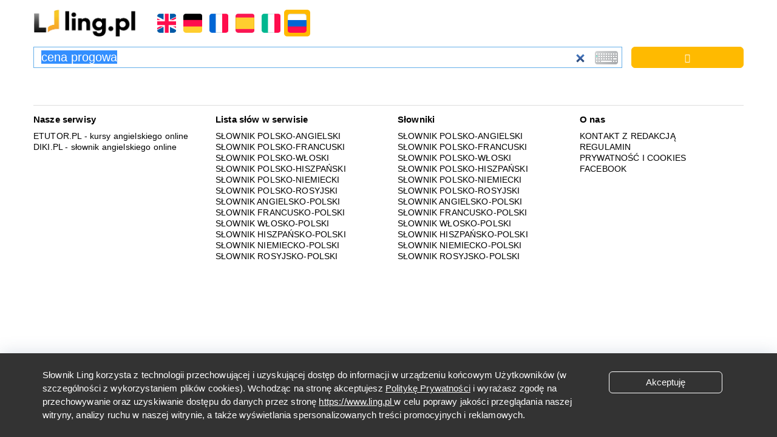

--- FILE ---
content_type: text/html; charset=utf-8
request_url: https://www.google.com/recaptcha/api2/aframe
body_size: 267
content:
<!DOCTYPE HTML><html><head><meta http-equiv="content-type" content="text/html; charset=UTF-8"></head><body><script nonce="HFc9Yi9A0U_MFSIpGl78XA">/** Anti-fraud and anti-abuse applications only. See google.com/recaptcha */ try{var clients={'sodar':'https://pagead2.googlesyndication.com/pagead/sodar?'};window.addEventListener("message",function(a){try{if(a.source===window.parent){var b=JSON.parse(a.data);var c=clients[b['id']];if(c){var d=document.createElement('img');d.src=c+b['params']+'&rc='+(localStorage.getItem("rc::a")?sessionStorage.getItem("rc::b"):"");window.document.body.appendChild(d);sessionStorage.setItem("rc::e",parseInt(sessionStorage.getItem("rc::e")||0)+1);localStorage.setItem("rc::h",'1768720717409');}}}catch(b){}});window.parent.postMessage("_grecaptcha_ready", "*");}catch(b){}</script></body></html>